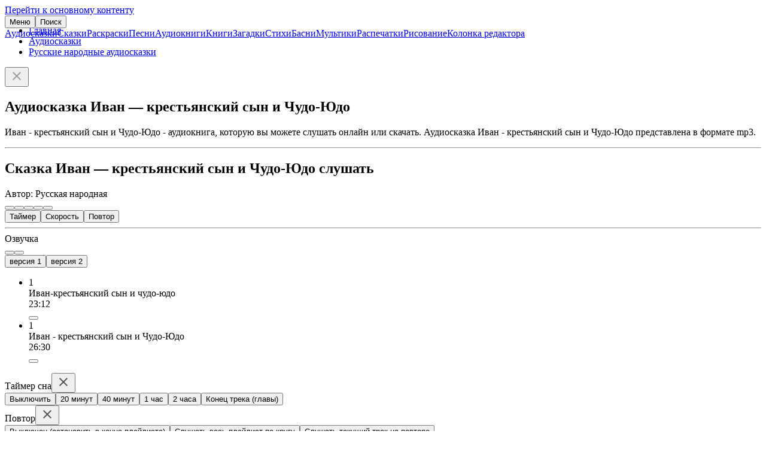

--- FILE ---
content_type: text/html; charset=UTF-8
request_url: https://deti-online.com/audioskazki/russkie-narodnye-skazki-mp3/ivan-krestjanskii-syn-i-chudo-yudo/
body_size: 5079
content:
<!DOCTYPE html><html lang="ru-RU"><head><meta charset="UTF-8"><meta name="theme-color" content="#f067ab"><meta name="viewport" content="width=device-width, initial-scale=1"><title>Аудиосказка Иван — крестьянский сын и Чудо-Юдо | слушать сказку онлайн</title><meta name="description" content="Аудиосказка Иван - крестьянский сын и Чудо-Юдо представлена в формате mp3. Любую аудиосказку вы можете слушать онлайн или скачать без ограничений."><meta property="og:type" content="article"><meta property="og:site_name" content="Deti-Online.com"><meta property="og:locale" content="ru_RU"><meta property="og:url" content="https://deti-online.com/audioskazki/russkie-narodnye-skazki-mp3/ivan-krestjanskii-syn-i-chudo-yudo/"><meta property="og:title" content="Аудиосказка Иван — крестьянский сын и Чудо-Юдо"><meta property="og:description" content="Аудиосказка Иван - крестьянский сын и Чудо-Юдо представлена в формате mp3. Любую аудиосказку вы можете слушать онлайн или скачать без ограничений."><meta property="fb:app_id" content="293615981213395"><meta name="twitter:card" content="summary"><meta name="twitter:title" content="Аудиосказка Иван — крестьянский сын и Чудо-Юдо"><meta name="twitter:description" content="Аудиосказка Иван - крестьянский сын и Чудо-Юдо представлена в формате mp3. Любую аудиосказку вы можете слушать онлайн или скачать без ограничений."><meta property="og:image" content="https://deti-online.com/i/a/7b/12374/@2x/ivan-krestyanskiy-syn-i-chudo-yudo.jpg"><meta property="og:image:alt" content="Иван - крестьянский сын и Чудо-Юдо"><meta property="og:image:width" content="500"><meta property="og:image:height" content="500"><meta name="twitter:image" content="https://deti-online.com/i/a/7b/12374/@2x/ivan-krestyanskiy-syn-i-chudo-yudo.jpg"><link href="https://deti-online.com/audioskazki/russkie-narodnye-skazki-mp3/ivan-krestjanskii-syn-i-chudo-yudo/" rel="canonical"><link href="/manifest.webmanifest?v=1668865711" rel="manifest"><link href="/a/43c0b34f/css/player.min.css?v=1736522539" rel="stylesheet" media="print" onload="this.media=&#039;all&#039;; this.onload=null; window.playerCssLoaded = !0"><link href="/a/ebad33ca/css/scroll.min.css?v=1721647989" rel="stylesheet"><link href="/a/ebad33ca/css/site.min.css?v=1758791636" rel="stylesheet"><script src="//s.luxcdn.com/t/227146/360_light.js" async></script><script src="/a/43c0b34f/js/audio-player.min.js?v=1743931547" defer></script><script src="/a/ebad33ca/js/do.system.min.js?v=1691993864" defer></script><script src="//mc.yandex.ru/metrika/watch.js" async></script><script>!function(a,c,n){(a.yandex_metrika_callbacks=a.yandex_metrika_callbacks||[]).push(function(){try{a.yaCounter13038115=new Ya.Metrika({id:13038115,clickmap:!0,trackLinks:!0,accurateTrackBounce:!0,webvisor:!0})}catch(a){}})}(window,document);</script><link rel="icon" sizes="any" href="/favicon.svg?v=9B9Qq3EWpd" type="image/svg+xml"><link rel="icon" sizes="32x32" href="/favicon-32x32.png?v=9B9Qq3EWpd" type="image/png"><link rel="apple-touch-icon" sizes="180x180" href="/favicon-apple.png?v=9B9Qq3EWpd"></head><body class="scrollable"><a class="sr-only" href="#content">Перейти к основному контенту</a><header id="header" style="position:fixed"><div class="inner"><button id="toggle-main-menu" class="text-btn">Меню</button><a class="logo" href="/" title="Главная"></a><button id="search-btn" class="text-btn" onclick="document.location = &#039;/search/&#039;">Поиск</button></div><nav id="main-menu" class="scrollable"><a href="/audioskazki/" class="item">Аудиосказки</a><a href="/skazki/" class="item">Сказки</a><a href="/raskraski/" class="item">Раскраски</a><a href="/pesni/" class="item">Песни</a><a href="/audioknigi/" class="item">Аудиокниги</a><a href="/knigi/" class="item">Книги</a><a href="/zagadki/" class="item">Загадки</a><a href="/stihi/" class="item">Стихи</a><a href="/basni/" class="item">Басни</a><a href="/video/" class="item">Мультики</a><a href="/printables/" class="item">Распечатки</a><a href="/risovanie/" class="item">Рисование</a><a href="/blog/" class="item">Колонка редактора</a></nav></header><main id="content"><ul id="breadcrumbs"><li class='b-item'><a href="/">Главная</a></li><li class='b-item'><a href="/audioskazki/">Аудиосказки</a></li><li class='b-item'><a href="/audioskazki/russkie-narodnye-skazki-mp3/">Русские народные аудиосказки</a></li></ul><div id="raffle" class="open"><a target="_blank" rel="nofollow noopener" href="/redirect/?url=https%3A%2F%2Ft.me%2Fdeti_online_com&crc=2925331805" id="raffle-text" ></a><button type="button" class="btn close-btn" aria-label="Закрыть"><svg xmlns="http://www.w3.org/2000/svg" height="24" width="24" fill="#999"><path d="M19 6.4L17.6 5 12 10.6 6.4 5 5 6.4l5.6 5.6L5 17.6 6.4 19l5.6-5.6 5.6 5.6 1.4-1.4-5.6-5.6z"></path></svg></button></div><script type="application/ld+json">{"@context":"https://schema.org","@graph":{"breadcrumbs":{"@type":"BreadcrumbList","itemListElement":[{"@type":"ListItem","position":1,"name":"Аудиосказки","item":"https://deti-online.com/audioskazki/"},{"@type":"ListItem","position":2,"name":"Русские народные аудиосказки","item":"https://deti-online.com/audioskazki/russkie-narodnye-skazki-mp3/"}]},"article":{"@type":"Article","mainEntityOfPage":{"@type":"WebPage","@id":"https://deti-online.com/audioskazki/russkie-narodnye-skazki-mp3/ivan-krestjanskii-syn-i-chudo-yudo/"},"datePublished":"2022-10-13T10:12:52+03:00","dateModified":"2023-09-22T16:04:39+03:00","headline":"Аудиосказка Иван — крестьянский сын и Чудо-Юдо","description":"Аудиосказка Иван - крестьянский сын и Чудо-Юдо представлена в формате mp3. Любую аудиосказку вы можете слушать онлайн или скачать без ограничений.","author":{"@type":"Organization","name":"Дети Онлайн","url":"https://deti-online.com","logo":{"@type":"ImageObject","url":"https://deti-online.com/a/img/detionline@6x.png","width":600,"height":144}},"image":["https://deti-online.com/i/a/7b/12374/@2x/ivan-krestyanskiy-syn-i-chudo-yudo.jpg"]}}}</script><article id="pstat" data-pid="10497"><h1>Аудиосказка Иван — крестьянский сын и Чудо-Юдо</h1><div class="lead cf"><p>Иван - крестьянский сын и Чудо-Юдо - аудиокнига, которую вы можете слушать онлайн или скачать. Аудиосказка Иван - крестьянский сын и Чудо-Юдо представлена в формате mp3.</p></div><div class='ads-wrap'><script class='__lxGc__'>((__lxGc__=window.__lxGc__||{'s':{},'b':0})['s']['_227146']=__lxGc__['s']['_227146']||{'b':{}})['b']['_702568']={'i':__lxGc__.b++};</script><script class='__lxGc__'>((__lxGc__=window.__lxGc__||{'s':{},'b':0})['s']['_227146']=__lxGc__['s']['_227146']||{'b':{}})['b']['_702570']={'i':__lxGc__.b++};</script></div><hr><h2>Сказка Иван — крестьянский сын и Чудо-Юдо слушать</h2><div class="hint">Автор: Русская народная</div><div id="player" class="loading has-counter" data-album="Иван - крестьянский сын и Чудо-Юдо" data-artwork="/i/a/7b/12374/@2x/ivan-krestyanskiy-syn-i-chudo-yudo.jpg" data-artworkSize="500x500" data-savestate="1"><div class="player-gui-outer"><div class="player-gui"><div class="player-gui-1 placeholder placeholder-60-8"><div class="player-gui-1-inner"><button class="prev btn-icon is-ripple" title="Предыдущая [P]"></button><button class="backward btn-icon is-ripple" title="Промотать назад [←]"></button><button class="play btn-icon is-ripple" title="Воспроизвести/Пауза [Пробел]"></button><button class="forward btn-icon is-ripple" title="Промотать вперёд [→]"></button><button class="next btn-icon is-ripple" title="Следующая [N]"></button></div></div><div class="progress-bar placeholder placeholder-4-8"><div class="seek-bar"></div><div class="play-bar"></div><div class="handle"></div><div class="left current-time"></div><div class="right duration"></div></div><div class="now-playing placeholder placeholder-18-44"></div></div></div><div class="player-gui-2 placeholder placeholder-40-24"><button class="timer outlined-text-btn" title="Таймер сна">Таймер<div class="info"></div></button><button class="playback-rate outlined-text-btn" title="Скорость проигрывания">Скорость<div class="info"></div></button><button class="repeat outlined-text-btn is-ripple" title="Повтор">Повтор<div class="info"></div></button></div><hr><div class="player-gui-3 placeholder placeholder-92-24"><div class="scroll-container storyteller"><div class="h2-container"><div class="h2">Озвучка</div><button type="button" class="btn outlined-btn scroll-left hidden"></button><button type="button" class="btn outlined-btn scroll-right hidden"></button></div><div class="scroll-link-list-wrap"><div class="scroll-content link-list"><button class="item a active" data-target="1">версия 1</button><button class="item a" data-target="2">версия 2</button></div></div></div></div><div id="playlist-container"><ul class="playlist grid grid-list"><li class="placeholder item item-6506 is-ripple t-1" data-f="X92H0FgmqyfVFwjWE1Ov5t/1770674400/nhqvb/obbx/r/93/74230/vina-xerfglnafxvl-fla-v-puhqb-lhqb" data-id="6506"><div class="counter">1</div><div class="name"><span class="t">Иван-крестьянский сын и чудо-юдо</span></div><div class="time">23:12</div><button class="btn-icon download" title="Скачать"></button><i class="dot"></i></li><li class="placeholder item item-122 is-ripple t-2 hidden" data-f="_nB4QdmlwvA3bSlaywUB4N/1770674400/nhqvb/obbx/9/23/12681/vina-xerfglnafxvl-fla-v-puhqb-lhqb" data-id="122"><div class="counter">1</div><div class="name"><span class="t">Иван - крестьянский сын и Чудо-Юдо</span></div><div class="time">26:30</div><button class="btn-icon download" title="Скачать"></button><i class="dot"></i></li></ul></div><div id="timer-settings" class="modal-container hidden scrollable"><div class="modal"><div class="modal-header">Таймер сна<button type="button" class="btn close-btn" title="Закрыть" aria-label="Закрыть"><svg xmlns="http://www.w3.org/2000/svg" height="24" width="24" fill="#505050"><path d="M19 6.4L17.6 5 12 10.6 6.4 5 5 6.4l5.6 5.6L5 17.6 6.4 19l5.6-5.6 5.6 5.6 1.4-1.4-5.6-5.6z"></path></svg></button></div><div class="modal-body"><button class="option" data-value="0">Выключить</button><button class="option" data-value="1200">20 минут</button><button class="option" data-value="2400">40 минут</button><button class="option" data-value="3600">1 час</button><button class="option" data-value="7200">2 часа</button><button class="option" data-value="end">Конец трека (главы)</button></div></div></div><div id="repeat-settings" class="modal-container hidden scrollable"><div class="modal"><div class="modal-header">Повтор<button type="button" class="btn close-btn" title="Закрыть" aria-label="Закрыть"><svg xmlns="http://www.w3.org/2000/svg" height="24" width="24" fill="#505050"><path d="M19 6.4L17.6 5 12 10.6 6.4 5 5 6.4l5.6 5.6L5 17.6 6.4 19l5.6-5.6 5.6 5.6 1.4-1.4-5.6-5.6z"></path></svg></button></div><div class="modal-body"><button class="option" data-value="0">Выключен (остановить в конце плейлиста)</button><button class="option" data-value="1">Слушать весь плейлист по кругу</button><button class="option" data-value="2">Слушать текущий трек на повторе</button></div></div></div><div id="playback-rate-settings" class="modal-container hidden scrollable"><div class="modal"><div class="modal-header">Скорость воспроизведения<button type="button" class="btn close-btn" title="Закрыть" aria-label="Закрыть"><svg xmlns="http://www.w3.org/2000/svg" height="24" width="24" fill="#505050"><path d="M19 6.4L17.6 5 12 10.6 6.4 5 5 6.4l5.6 5.6L5 17.6 6.4 19l5.6-5.6 5.6 5.6 1.4-1.4-5.6-5.6z"></path></svg></button></div><div class="modal-body"><button class="option" data-value="0.7">0.7x</button><button class="option" data-value="0.8">0.8x</button><button class="option" data-value="0.9">0.9x</button><button class="option" data-value="1">1x</button><button class="option" data-value="1.1">1.1x</button><button class="option" data-value="1.2">1.2x</button><button class="option" data-value="1.3">1.3x</button><button class="option" data-value="1.4">1.4x</button><button class="option" data-value="1.5">1.5x</button><button class="option" data-value="1.75">1.75x</button><button class="option" data-value="2">2x</button><button class="option" data-value="2.5">2.5x</button><button class="option" data-value="3">3x</button></div></div></div></div><picture id="main-img" title="Иван - крестьянский сын и Чудо-Юдо"><source type="image/webp" srcset="/i/a/7b/12374/ivan-krestyanskiy-syn-i-chudo-yudo.webp 1x, /i/a/7b/12374/@2x/ivan-krestyanskiy-syn-i-chudo-yudo.webp 2x"><img src="/i/a/7b/12374/ivan-krestyanskiy-syn-i-chudo-yudo.jpg" srcset="/i/a/7b/12374/@2x/ivan-krestyanskiy-syn-i-chudo-yudo.jpg 2x" width="250" height="250" alt="Аудиосказка Иван — крестьянский сын и Чудо-Юдо" loading="lazy"></picture><hr><div class="h2">Аудиокнига в сборниках</div><div class="link-list"><a class="a" href="/audioskazki/dlya-detey-6-7-let/">Аудиосказки для детей 6 – 7 лет</a><a class="a" href="/audioskazki/dlya-detey-8-9-let/">Аудиосказки для детей 8 – 9 лет</a></div><hr></article><div class="scroll-container"><div class="h2-container"><div class="h2">Книги автора</div><button type="button" class="btn outlined-btn scroll-left hidden"></button><button type="button" class="btn outlined-btn scroll-right hidden"></button></div><div class="scroll-grid-img-wrap"><ul class="grid grid-img scroll-content"><li class="item"><a class="a" href="/audioskazki/russkie-narodnye-skazki-mp3/baba-yaga-i-zamoryshek/"><picture><source type="image/webp" srcset="/i/8/57/75607/baba-yaga-i-zamoryshek.webp 1x, /i/8/57/75607/@2x/baba-yaga-i-zamoryshek.webp 2x"><img src="/i/8/57/75607/baba-yaga-i-zamoryshek.jpg" srcset="/i/8/57/75607/@2x/baba-yaga-i-zamoryshek.jpg 2x" width="250" height="250" alt="Баба-Яга и Заморышек" loading="lazy"></picture><span class="t"><span class="t2">Баба-Яга и Заморышек</span></span></a><div class="time">9 мин</div></li><li class="item"><a class="a" href="/audioskazki/russkie-narodnye-skazki-mp3/zlatovlaska/"><picture><source type="image/webp" srcset="/i/8/7d/76482/zlatovlaska.webp 1x, /i/8/7d/76482/@2x/zlatovlaska.webp 2x"><img src="/i/8/7d/76482/zlatovlaska.jpg" srcset="/i/8/7d/76482/@2x/zlatovlaska.jpg 2x" width="250" height="250" alt="Златовласка" loading="lazy"></picture><span class="t"><span class="t2">Златовласка</span></span></a><div class="time">35 мин</div></li><li class="item"><a class="a" href="/audioskazki/russkie-narodnye-skazki-mp3/carevna-ljagushka/"><picture><source type="image/webp" srcset="/i/0/5d/81523/carevna-lyagushka.webp 1x, /i/0/5d/81523/@2x/carevna-lyagushka.webp 2x"><img src="/i/0/5d/81523/carevna-lyagushka.jpg" srcset="/i/0/5d/81523/@2x/carevna-lyagushka.jpg 2x" width="250" height="250" alt="Царевна-лягушка" loading="lazy"></picture><span class="t"><span class="t2">Царевна-лягушка</span></span></a><div class="time">15 мин</div></li><li class="item"><a class="a" href="/audioskazki/russkie-narodnye-skazki-mp3/sestrica-alyonushka-i-bratec-ivanushka/"><picture><source type="image/webp" srcset="/i/4/d0/81458/sestrica-alenushka-i-bratec-ivanushka.webp 1x, /i/4/d0/81458/@2x/sestrica-alenushka-i-bratec-ivanushka.webp 2x"><img src="/i/4/d0/81458/sestrica-alenushka-i-bratec-ivanushka.jpg" srcset="/i/4/d0/81458/@2x/sestrica-alenushka-i-bratec-ivanushka.jpg 2x" width="250" height="250" alt="Сестрица Алёнушка и братец Иванушка" loading="lazy"></picture><span class="t"><span class="t2">Сестрица Алёнушка и братец Иванушка</span></span></a><div class="time">7 мин</div></li><li class="item"><a class="a" href="/audioskazki/russkie-narodnye-skazki-mp3/baba-jaga/"><picture><source type="image/webp" srcset="/i/1/09/12372/baba-yaga.webp 1x, /i/1/09/12372/@2x/baba-yaga.webp 2x"><img src="/i/1/09/12372/baba-yaga.jpg" srcset="/i/1/09/12372/@2x/baba-yaga.jpg 2x" width="250" height="250" alt="Баба-яга" loading="lazy"></picture><span class="t"><span class="t2">Баба-яга</span></span></a><div class="time">8 мин</div></li><li class="item"><a class="a" href="/audioskazki/russkie-narodnye-skazki-mp3/gusi-lebedi/"><picture><source type="image/webp" srcset="/i/1/63/12373/gusi-lebedi.webp 1x, /i/1/63/12373/@2x/gusi-lebedi.webp 2x"><img src="/i/1/63/12373/gusi-lebedi.jpg" srcset="/i/1/63/12373/@2x/gusi-lebedi.jpg 2x" width="250" height="250" alt="Гуси-лебеди" loading="lazy"></picture><span class="t"><span class="t2">Гуси-лебеди</span></span></a><div class="time">6 мин</div></li><li class="item"><a class="a" href="/audioskazki/russkie-narodnye-skazki-mp3/kasha-iz-topora/"><picture><source type="image/webp" srcset="/i/c/97/12492/kasha-iz-topora.webp 1x, /i/c/97/12492/@2x/kasha-iz-topora.webp 2x"><img src="/i/c/97/12492/kasha-iz-topora.jpg" srcset="/i/c/97/12492/@2x/kasha-iz-topora.jpg 2x" width="250" height="250" alt="Каша из топора" loading="lazy"></picture><span class="t"><span class="t2">Каша из топора</span></span></a><div class="time">2 мин</div></li><li class="item"><a class="a" href="/audioskazki/russkie-narodnye-skazki-mp3/kolobok/"><picture><source type="image/webp" srcset="/i/a/36/12182/kolobok.webp 1x, /i/a/36/12182/@2x/kolobok.webp 2x"><img src="/i/a/36/12182/kolobok.jpg" srcset="/i/a/36/12182/@2x/kolobok.jpg 2x" width="250" height="250" alt="Колобок" loading="lazy"></picture><span class="t"><span class="t2">Колобок</span></span></a><div class="time">5 мин</div></li><li class="item"><a class="a" href="/audioskazki/russkie-narodnye-skazki-mp3/kurochka-rjaba/"><picture><source type="image/webp" srcset="/i/5/ba/12493/kurochka-ryaba.webp 1x, /i/5/ba/12493/@2x/kurochka-ryaba.webp 2x"><img src="/i/5/ba/12493/kurochka-ryaba.jpg" srcset="/i/5/ba/12493/@2x/kurochka-ryaba.jpg 2x" width="250" height="250" alt="Курочка Ряба" loading="lazy"></picture><span class="t"><span class="t2">Курочка Ряба</span></span></a><div class="time">1 мин</div></li><li class="item"><a class="a" href="/audioskazki/russkie-narodnye-skazki-mp3/masha-i-medved/"><picture><source type="image/webp" srcset="/i/c/96/12302/masha-i-medved.webp 1x, /i/c/96/12302/@2x/masha-i-medved.webp 2x"><img src="/i/c/96/12302/masha-i-medved.jpg" srcset="/i/c/96/12302/@2x/masha-i-medved.jpg 2x" width="250" height="250" alt="Маша и медведь" loading="lazy"></picture><span class="t"><span class="t2">Маша и медведь</span></span></a><div class="time">5 мин</div></li><li class="item"><a class="a" href="/audioskazki/russkie-narodnye-skazki-mp3/petushok-zolotoi-grebeshok/"><picture><source type="image/webp" srcset="/i/2/60/12375/petushok-zolotoy-grebeshok.webp 1x, /i/2/60/12375/@2x/petushok-zolotoy-grebeshok.webp 2x"><img src="/i/2/60/12375/petushok-zolotoy-grebeshok.jpg" srcset="/i/2/60/12375/@2x/petushok-zolotoy-grebeshok.jpg 2x" width="250" height="250" alt="Петушок золотой гребешок" loading="lazy"></picture><span class="t"><span class="t2">Петушок золотой гребешок</span></span></a><div class="time">5 мин</div></li><li class="item"><a class="a" href="/audioskazki/russkie-narodnye-skazki-mp3/podi-tuda-ne-znayu-kuda-prinesi-to-ne-znayu-chto/"><picture><source type="image/webp" srcset="/i/f/f7/12376/podi-tuda-ne-znayu-kuda-prinesi-to-ne-znayu-chto.webp 1x, /i/f/f7/12376/@2x/podi-tuda-ne-znayu-kuda-prinesi-to-ne-znayu-chto.webp 2x"><img src="/i/f/f7/12376/podi-tuda-ne-znayu-kuda-prinesi-to-ne-znayu-chto.jpg" srcset="/i/f/f7/12376/@2x/podi-tuda-ne-znayu-kuda-prinesi-to-ne-znayu-chto.jpg 2x" width="250" height="250" alt="Поди туда — не знаю куда, принеси то — не знаю что" loading="lazy"></picture><span class="t"><span class="t2">Поди туда — не знаю куда, принеси то — не знаю что</span></span></a><div class="time">45 мин</div></li></ul></div></div><div class="tertiary-btn as-link btn-full-width"><a href="/audioskazki/russkie-narodnye-skazki-mp3/">русские народные сказки слушать</a></div></main><footer id="footer"><nav id="bottom-menu"><a href="/slovar-ustarevshih-slov/" class="a">Словарь устаревших слов</a><a href="/holders/" class="a">Правообладателям</a><a href="/policy/" class="a">Конфиденциальность</a><a href="/obratnaja-svjaz/" class="a">Обратная связь</a></nav><div class="copy"><a class="a" href="/redirect/?url=https%3A%2F%2Ft.me%2Fdeti_online_com&amp;crc=2925331805" title="Группа Telegram" rel="nofollow noopener noreferrer" target="_blank"><img src="/a/img/telegram.svg" width="40" height="40" alt="Telegram" loading="lazy"></a><span>© Deti-Online.com 2012-2026</span></div></footer><script class='__lxGc__'> ((__lxGc__=window.__lxGc__||{'s':{},'b':0})['s']['_227146']=__lxGc__['s']['_227146']||{'b':{}})['b']['_708659']={'i':__lxGc__.b++}; </script><script class='__lxGc__'> ((__lxGc__=window.__lxGc__||{'s':{},'b':0})['s']['_227146']=__lxGc__['s']['_227146']||{'b':{}})['b']['_708652']={'i':__lxGc__.b++}; </script><script src="/a/ebad33ca/js/scroll.min.js?v=1721647988" defer></script><script src="/a/ebad33ca/js/do.raffle.min.js?v=1683185067" defer></script></body></html>